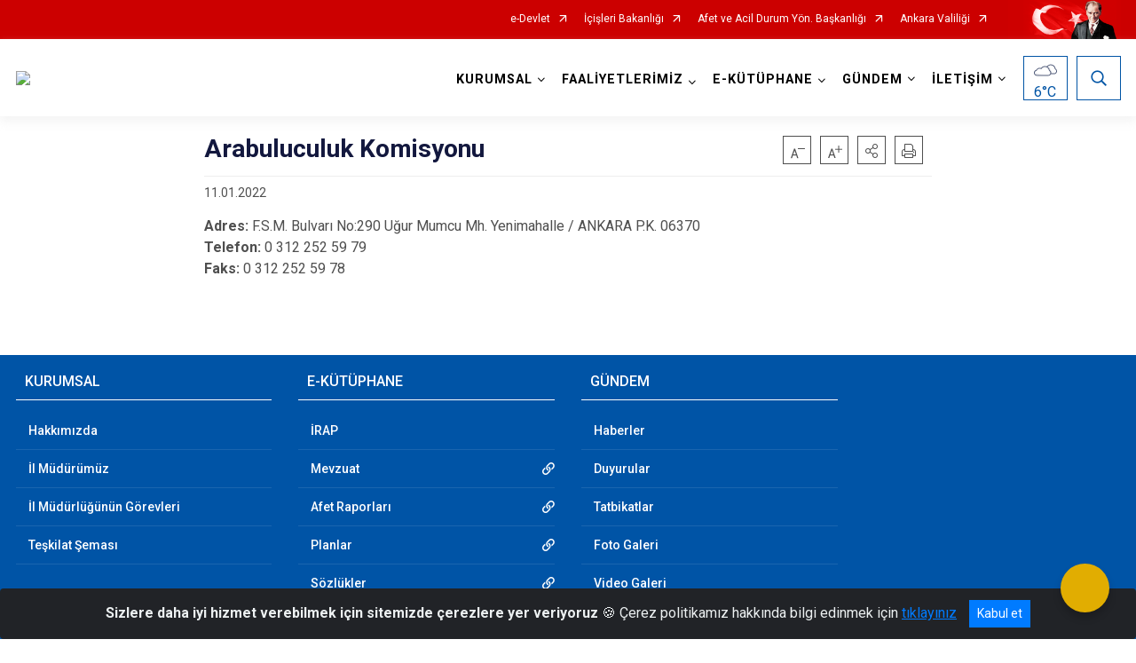

--- FILE ---
content_type: text/html; charset=utf-8
request_url: https://ankara.afad.gov.tr/arabuluculuk-komisyonu
body_size: 22869
content:





<!DOCTYPE html>

<html lang=&#39;tr&#39;>
<head>
    <meta name="viewport" content="width=device-width" />
    <meta http-equiv="X-UA-Compatible" content="IE=edge">
    <meta http-equiv="Content-Type" content="text/html; charset=utf-8">
    <title>Ankara İl Afet ve Acil Durum Müdürlüğü - Arabuluculuk Komisyonu</title>
    <meta name="title" content="Ankara İl Afet ve Acil Durum Müdürlüğü - Arabuluculuk Komisyonu">
    <meta name="description" content="Arabuluculuk Komisyonu">
    <meta name="keywords" content="Afad, deprem, sel, heyelan, KBRN, kimyasal, nükleer, radyoloji, biyolojik, seferberlik, tamp, aydes, temel afet bilinci, eğitim, arama kurtarma,  ankara afad, tatbikat, yardım">
    <meta name="google-site-verification" />
    <meta name="classification" content="Government">
    <meta name="author" content="T.C İçişleri Bakanlığı Afet ve Acil Durum Yönetimi Başkanlığı">
    <meta name="copyright" content="T.C İçişleri Bakanlığı Afet ve Acil Durum Yönetimi Başkanlığı">
    <meta name="revisit-after" content="7 days">
    <meta name="language" content="tr">
    <link rel="shortcut icon" href="/kurumlar/ankara.afad/Tasarim/afad_fav.png" type="image/x-icon">
    <link href="https://fonts.googleapis.com/css?family=Roboto&amp;subset=latin-ext" rel="preload" as="style" onload="this.onload=null;this.rel='stylesheet'">
    <link rel="preload" href="/Content/Site/fonts/icons.ttf" as="font" type="font/ttf" crossorigin>

    <!-- Structured Data Script  -->
    <script type="application/ld+json">
    {
        "@context": "https://schema.org",
        "@type": "GovernmentOrganization",
         "name": "Ankara İl Afet ve Acil Durum Müdürlüğü - Arabuluculuk Komisyonu"
    }
    </script>


    <style>

        /* The Modal (background) */
        .modal {
            display: none; /* Hidden by default */
            position: fixed; /* Stay in place */
            z-index: 1; /* Sit on top */
            left: 0;
            top: 0;
            width: 100%; /* Full width */
            height: 100%; /* Full height */
            overflow: auto !important; /* Enable scroll if needed */
            background-color: rgb(0,0,0); /* Fallback color */
            background-color: rgba(0,0,0,0.4); /* Black w/ opacity */
        }

        /* Modal Content/Box */
        .modal-content {
            background-color: #fefefe;
            margin: 5% auto; /* 15% from the top and centered */
            padding: 20px;
            border: 1px solid #888;
            border-radius: 20px !important;
            box-shadow: 10px 10px 5px #aaaaaa !important;
            width: 80%; /* Could be more or less, depending on screen size */
        }

        /* The Close Button */
        .close {
            color: #aaa;
            float: right;
            font-size: 28px;
            font-weight: bold;
        }

            .close:hover,
            .close:focus {
                color: black;
                text-decoration: none;
                cursor: pointer;
            }

            .close:hover,
            .close:focus {
                color: black;
                text-decoration: none;
                cursor: pointer;
            }



        .cookiealert {
            position: fixed;
            bottom: 0;
            left: 0;
            width: 100%;
            margin: 0 !important;
            z-index: 999;
            opacity: 0;
            visibility: hidden;
            border-radius: 0;
            transform: translateY(100%);
            transition: all 500ms ease-out;
            color: #ecf0f1;
            background: #212327;
        }

            .cookiealert.show {
                opacity: 1;
                visibility: visible;
                transform: translateY(0%);
                transition-delay: 1000ms;
            }

            .cookiealert a {
                text-decoration: underline
            }

            .cookiealert .acceptcookies {
                margin-left: 10px;
                vertical-align: baseline;
            }
    </style>

    <script src="/Icerik/js?v=kUfQR4eP2rHEbXnP8WNdPsPyxUQsqago--26Ux-XyzY1"></script>

    <link href="/Icerik/css?v=KVENz78dzrYM-R5NuMIp1Liy8ExNyOrCgaUs7GL6quM1" rel="stylesheet"/>



    <meta http-equiv="Content-Security-Policy" content="default-src *;
   img-src * 'self' data: https:; script-src 'self' 'unsafe-inline' 'unsafe-eval' *;
   style-src  'self' 'unsafe-inline' *">
    <script>
        ie = (function () {
            var undef,
                v = 3,
                div = document.createElement('div'),
                all = div.getElementsByTagName('i');
            while (
                div.innerHTML = '<!--[if gt IE ' + (++v) + ']><i></i><![endif]-->',
                all[0]
            );
            return v > 4 ? v : undef;
        }());

        if (ie < 9)
            document.body.innerHTML = '<div style="background:#EEE url(/Content/Common/min-ie9-img.png) center no-repeat; position:absolute; left:0; right:0; bottom:0; top:0; z-index:100000;"></div>';

        $(document).ready(function () {
            $('#DesignContainer').css({ "display": "block" });

            // Sayfadaki tüm <i class="icon-twitter"> etiketlerini seç
            const twitterIcons = document.querySelectorAll('i.icon-twitter');

            // Her bir <i> etiketini döngüye al
            twitterIcons.forEach(icon => {
                // Yeni SVG elementi oluştur
                const svgElement = document.createElement('div');
                svgElement.innerHTML = '<svg xmlns="http://www.w3.org/2000/svg" width="16" height="16" fill="currentColor" class="bi bi-twitter-x" viewBox="0 0 16 16"><path d="M12.6.75h2.454l-5.36 6.142L16 15.25h-4.937l-3.867-5.07-4.425 5.07H.316l5.733-6.57L0 .75h5.063l3.495 4.633L12.601.75Zm-.86 13.028h1.36L4.323 2.145H2.865z"/></svg>';

                // <i> etiketinin yerine SVG'yi ekle
                icon.parentNode.replaceChild(svgElement.firstChild, icon);
            });

        })
    </script>

<link href="/bundles/css/accessibility?v=Lu9-0Ax-l15c2Q9s_CLbJ46X65Kx2slscrL9PEdRYfc1" rel="stylesheet"/>
 <!-- CSS Bundle -->

</head>
<body>

    <div id="myModal" class="modal">

        Modal content
        <div class="modal-content">
            <span class="close">&times;</span>
            <p align="center" style="text-align:center"><span style="font-size:12pt"><span style="line-height:normal"><span style="tab-stops:14.2pt"><span style="font-family:Arial,sans-serif"><b><span lang="TR" style="font-family:&quot;Times New Roman&quot;,serif"><span style="color:#5b9bd5"><span style="letter-spacing:-.25pt">T.C. İÇİŞLERİ BAKANLIĞI</span></span></span></b></span></span></span></span></p>

            <p align="center" style="margin-bottom:16px; text-align:center"><span style="font-size:12pt"><span style="line-height:normal"><span style="tab-stops:14.2pt"><span style="font-family:Arial,sans-serif"><b><span lang="TR" style="font-family:&quot;Times New Roman&quot;,serif"><span style="color:#5b9bd5"><span style="letter-spacing:-.25pt">WEB SİTESİ GİZLİLİK VE ÇEREZ POLİTİKASI</span></span></span></b></span></span></span></span></p>


                <p style="margin-bottom:16px; text-align:justify"><span style="font-size:12px;"><span style="line-height:normal"><span style="font-family:Arial,sans-serif"><span lang="TR"><span style="font-family:&quot;Times New Roman&quot;,serif"> Web sitemizi ziyaret edenlerin kişisel verilerini 6698 sayılı Kişisel Verilerin Korunması Kanunu uyarınca işlemekte ve gizliliğini korumaktayız. Bu Web Sitesi Gizlilik ve Çerez Politikası ile ziyaretçilerin kişisel verilerinin işlenmesi, çerez politikası ve internet sitesi gizlilik ilkeleri belirlenmektedir.</span></span></span></span></span></p>


            <p style="margin-bottom:16px; text-align:justify"><span style="font-size:12px;"><span style="line-height:normal"><span style="font-family:Arial,sans-serif"><span lang="TR"><span style="font-family:&quot;Times New Roman&quot;,serif">Çerezler (cookies), küçük bilgileri saklayan küçük metin dosyalarıdır. Çerezler, ziyaret ettiğiniz internet siteleri tarafından, tarayıcılar aracılığıyla cihazınıza veya ağ sunucusuna depolanır. İnternet sitesi tarayıcınıza yüklendiğinde çerezler cihazınızda saklanır. Çerezler, internet sitesinin düzgün çalışmasını, daha güvenli hale getirilmesini, daha iyi kullanıcı deneyimi sunmasını sağlar. Oturum ve yerel depolama alanları da çerezlerle aynı amaç için kullanılır. İnternet sitemizde çerez bulunmamakta, oturum ve yerel depolama alanları çalışmaktadır.</span></span></span></span></span></p>

            <p style="margin-bottom:16px; text-align:justify"><span style="font-size:12px;"><span style="line-height:normal"><span style="font-family:Arial,sans-serif"><span lang="TR"><span style="font-family:&quot;Times New Roman&quot;,serif">Web sitemizin ziyaretçiler tarafından en verimli şekilde faydalanılması için çerezler kullanılmaktadır. Çerezler tercih edilmemesi halinde tarayıcı ayarlarından silinebilir ya da engellenebilir. Ancak bu web sitemizin performansını olumsuz etkileyebilir. Ziyaretçi tarayıcıdan çerez ayarlarını değiştirmediği sürece bu sitede çerez kullanımını kabul ettiği varsayılır.</span></span></span></span></span></p>

            <div style="text-align:justify"><span style="font-size:16px;"><strong><span style="font-family:&quot;Times New Roman&quot;,serif"><span style="color:black">1.Kişisel Verilerin İşlenme Amacı</span></span></strong></span></div>

            <p style="margin-bottom:16px; text-align:justify"><span style="font-size:12px;"><span style="line-height:normal"><span style="font-family:Arial,sans-serif"><span lang="TR"><span style="font-family:&quot;Times New Roman&quot;,serif">Web sitemizi ziyaret etmeniz dolayısıyla elde edilen kişisel verileriniz aşağıda sıralanan amaçlarla T.C. İçişleri Bakanlığı tarafından Kanun’un 5. ve 6. maddelerine uygun olarak işlenmektedir:</span></span></span></span></span></p>

            <ul>
                <li style="text-align:justify"><span style="font-size:12px;"><span style="line-height:normal"><span style="font-family:Arial,sans-serif"><span lang="TR"><span style="font-family:&quot;Times New Roman&quot;,serif">T.C. İçişleri Bakanlığı</span></span><span lang="TR"><span style="font-family:&quot;Times New Roman&quot;,serif"> tarafından yürütülen ticari faaliyetlerin yürütülmesi için gerekli çalışmaların yapılması ve buna bağlı iş süreçlerinin gerçekleştirilmesi,</span></span></span></span></span></li>
                <li style="text-align:justify"><span style="font-size:12px;"><span style="line-height:normal"><span style="font-family:Arial,sans-serif"><span lang="TR"><span style="font-family:&quot;Times New Roman&quot;,serif">T.C. İçişleri Bakanlığı</span></span><span lang="TR"><span style="font-family:&quot;Times New Roman&quot;,serif"> tarafından sunulan ürün ve hizmetlerden ilgili kişileri faydalandırmak için gerekli çalışmaların yapılması ve ilgili iş süreçlerinin gerçekleştirilmesi,</span></span></span></span></span></li>
                <li style="margin-bottom:16px; text-align:justify"><span style="font-size:12px;"><span style="line-height:normal"><span style="font-family:Arial,sans-serif"><span lang="TR"><span style="font-family:&quot;Times New Roman&quot;,serif">T.C. İçişleri Bakanlığı</span></span><span lang="TR"><span style="font-family:&quot;Times New Roman&quot;,serif"> tarafından sunulan ürün ve hizmetlerin ilgili kişilerin beğeni, kullanım alışkanlıkları ve ihtiyaçlarına göre özelleştirilerek ilgili kişilere önerilmesi ve tanıtılması.</span></span></span></span></span></li>
            </ul>

            <div style="text-align:justify">&nbsp;</div>

            <div style="text-align:justify"><span style="font-size:16px;"><strong><span style="font-family:&quot;Times New Roman&quot;,serif"><span style="color:black">2.Kişisel Verilerin Aktarıldığı Taraflar ve Aktarım Amacı</span></span></strong></span></div>

            <p style="margin-bottom:16px; text-align:justify"><span style="font-size:12px;"><span style="line-height:normal"><span style="font-family:Arial,sans-serif"><span lang="TR"><span style="font-family:&quot;Times New Roman&quot;,serif">Web sitemizi ziyaret etmeniz dolayısıyla elde edilen kişisel verileriniz, kişisel verilerinizin işlenme amaçları doğrultusunda, iş ortaklarımıza, tedarikçilerimize kanunen yetkili kamu kurumlarına ve özel kişilere Kanun’un 8. ve 9. maddelerinde belirtilen kişisel veri işleme şartları ve amaçları kapsamında aktarılabilmektedir.</span></span></span></span></span></p>

            <div style="text-align:justify"><strong><span style="font-size:16px;"><span style="font-family:&quot;Times New Roman&quot;,serif"><span style="color:black">3.Kişisel Verilerin Toplanma Yöntemi</span></span></span></strong></div>

            <p style="margin-bottom:16px; text-align:justify"><span style="font-size:12px;"><span style="line-height:normal"><span style="font-family:Arial,sans-serif"><span lang="TR"><span style="font-family:&quot;Times New Roman&quot;,serif">Çerezler, ziyaret edilen internet siteleri tarafından tarayıcılar aracılığıyla cihaza veya ağ sunucusuna depolanan küçük metin dosyalarıdır. Web sitemiz ziyaret edildiğinde, kişisel verilerin saklanması için herhangi bir çerez kullanılmamaktadır.</span></span></span></span></span></p>

            <div style="text-align:justify"><strong><span style="font-size:16px;"><span style="font-family:&quot;Times New Roman&quot;,serif"><span style="color:black">4.Çerezleri Kullanım Amacı</span></span></span></strong></div>

            <p style="margin-bottom:16px; text-align:justify"><span style="font-size:12px;"><span style="line-height:normal"><span style="font-family:Arial,sans-serif"><span lang="TR"><span style="font-family:&quot;Times New Roman&quot;,serif">Web sitemiz birinci ve üçüncü taraf çerezleri kullanır. Birinci taraf çerezleri çoğunlukla web sitesinin doğru şekilde çalışması için gereklidir, kişisel verilerinizi tutmazlar. Üçüncü taraf çerezleri, web sitemizin performansını, etkileşimini, güvenliğini, reklamları ve sonucunda daha iyi bir hizmet sunmak için kullanılır. Kullanıcı deneyimi ve web sitemizle gelecekteki etkileşimleri hızlandırmaya yardımcı olur. Bu kapsamda çerezler;</span></span></span></span></span></p>

            <p style="margin-bottom:16px; text-align:justify"><span style="font-size:14px;"><span style="line-height:normal"><span style="font-family:Arial,sans-serif"><b><span lang="TR"><span style="font-family:&quot;Times New Roman&quot;,serif">İşlevsel:</span></span></b><span lang="TR"><span style="font-family:&quot;Times New Roman&quot;,serif"> </span></span></span></span></span><span style="font-size:12px;"><span style="line-height:normal"><span style="font-family:Arial,sans-serif"><span lang="TR"><span style="font-family:&quot;Times New Roman&quot;,serif">Bunlar, web sitemizdeki bazı önemli olmayan işlevlere yardımcı olan çerezlerdir. Bu işlevler arasında videolar gibi içerik yerleştirme veya web sitesindeki içerikleri sosyal medya platformlarında paylaşma yer alır.</span></span></span></span></span></p>

            <h2 style="text-indent:0in; text-align:justify"><span style="font-size:14px;"><span style="font-family:&quot;Times New Roman&quot;,serif"><span style="color:black">Teknik olarak web sitemizde kullanılan çerez türleri aşağıdaki tabloda gösterilmektedir.</span></span></span></h2>

            <table class="Table" style="border:solid windowtext 1.0pt">
                <tbody>
                    <tr>
                        <td style="border:solid windowtext 1.0pt; width:137.3pt; padding:.75pt .75pt .75pt .75pt" width="186">
                            <p style="text-align:justify"><span style="font-size:14px;"><span style="line-height:normal"><span style="font-family:Arial,sans-serif"><span lang="TR"><span style="font-family:&quot;Times New Roman&quot;,serif">Oturum Çerezleri</span></span></span></span></span></p>

                            <p style="text-align:justify"><span style="font-size:14px;"><span style="line-height:normal"><span style="font-family:Arial,sans-serif"><i><span lang="TR"><span style="font-family:&quot;Times New Roman&quot;,serif">(Session Cookies)</span></span></i></span></span></span></p>
                        </td>
                        <td style="border:solid windowtext 1.0pt; width:344.7pt; padding:.75pt .75pt .75pt .75pt" width="463">
                            <p style="margin-right:7px; text-align:justify"><span style="font-size:14px;"><span style="line-height:normal"><span style="font-family:Arial,sans-serif"><span lang="TR"><span style="font-family:&quot;Times New Roman&quot;,serif">Oturum çerezleri ziyaretçilerimizin web sitemizi ziyaretleri süresince kullanılan, tarayıcı kapatıldıktan sonra silinen geçici çerezlerdir. Amacı ziyaretiniz süresince İnternet Sitesinin düzgün bir biçimde çalışmasının teminini sağlamaktır.</span></span></span></span></span></p>
                        </td>
                    </tr>
                </tbody>
            </table>

            <h2 style="text-indent:0in; text-align:justify">&nbsp;</h2>

            <p style="margin-bottom:16px; text-align:justify"><span style="font-size:12pt"><span style="line-height:normal"><span style="tab-stops:14.2pt"><span style="font-family:Arial,sans-serif"><b><span lang="TR" style="font-size:10.0pt"><span style="font-family:&quot;Times New Roman&quot;,serif">Web sitemizde çerez kullanılmasının başlıca amaçları aşağıda sıralanmaktadır:</span></span></b></span></span></span></span></p>

            <ul>
                <li style="margin-bottom:16px; text-align:justify"><span style="font-size:12px;"><span style="line-height:normal"><span style="font-family:Arial,sans-serif"><span lang="TR"><span style="font-family:&quot;Times New Roman&quot;,serif">•	İnternet sitesinin işlevselliğini ve performansını arttırmak yoluyla sizlere sunulan hizmetleri geliştirmek,</span></span></span></span></span></li>
            </ul>

            <div style="margin-bottom:16px; text-align:justify"><strong><span style="font-size:16px;"><span style="font-family:&quot;Times New Roman&quot;,serif"><span style="color:black">5.Çerez Tercihlerini Kontrol Etme</span></span></span></strong></div>

            <p style="margin-bottom:16px; text-align:justify"><span style="font-size:12px;"><span style="line-height:normal"><span style="font-family:Arial,sans-serif"><span lang="TR"><span style="font-family:&quot;Times New Roman&quot;,serif">Farklı tarayıcılar web siteleri tarafından kullanılan çerezleri engellemek ve silmek için farklı yöntemler sunar. Çerezleri engellemek / silmek için tarayıcı ayarları değiştirilmelidir. Tanımlama bilgilerinin nasıl yönetileceği ve silineceği hakkında daha fazla bilgi edinmek için </span></span><a href="http://www.allaboutcookies.org" style="color:blue; text-decoration:underline"><span style="font-family:&quot;Times New Roman&quot;,serif">www.allaboutcookies.org</span></a><span lang="TR"><span style="font-family:&quot;Times New Roman&quot;,serif"> adresi ziyaret edilebilir. Ziyaretçi, tarayıcı ayarlarını değiştirerek çerezlere ilişkin tercihlerini kişiselleştirme imkânına sahiptir. &nbsp;</span></span></span></span></span></p>

            <div style="text-align:justify"><strong><span style="font-size:16px;"><span style="font-family:&quot;Times New Roman&quot;,serif"><span style="color:black">6.Veri Sahiplerinin Hakları</span></span></span></strong></div>

            <p style="margin-bottom:16px; text-align:justify"><span style="font-size:12px;"><span style="line-height:normal"><span style="font-family:Arial,sans-serif"><span lang="TR"><span style="font-family:&quot;Times New Roman&quot;,serif">Kanunun ilgili kişinin haklarını düzenleyen 11 inci maddesi kapsamındaki talepleri, Politika’da düzenlendiği şekilde, ayrıntısını Bakanlığımıza ileterek yapabilir. Talebin niteliğine göre en kısa sürede ve en geç otuz gün içinde başvuruları ücretsiz olarak sonuçlandırılır; ancak işlemin ayrıca bir maliyet gerektirmesi halinde Kişisel Verileri Koruma Kurulu tarafından belirlenecek tarifeye göre ücret talep edilebilir.</span></span></span></span></span></p>

            <h2 style="text-indent:0in; text-align:justify">&nbsp;</h2>

        </div>

    </div>

    <div id="DesignContainer" class="myContainer"
         style="display:none; max-width: ;width:100%; margin-left: 0%; margin-right: 0%;margin: 0 auto;">
        
        <div class=""><div class=" afadHeader"><div>



    <script src="/Areas/WebPart/Contents/ValilikHeader/js/v1header.js"></script>
<link href="/Areas/WebPart/Contents/ValilikHeader/css/v1header.css" rel="stylesheet" />



<div id="hw3ba2d93564e64cfe875696a13f06ee83"  >
    <div class="top-container">
        <div class="topbar d-none d-md-block">
            <div class="container">
                <div class="row no-gutters">
                    <div class="col">
                        <ul class="nav justify-content-end">
                                    <li class="nav-item"><a class="nav-link ext-link" href="https://www.turkiye.gov.tr/" target="_blank" rel="noopener noreferrer">e-Devlet</a></li>
                                    <li class="nav-item"><a class="nav-link ext-link" href="https://www.icisleri.gov.tr/" target="_blank" rel="noopener noreferrer">İçişleri Bakanlığı</a></li>
                                    <li class="nav-item"><a class="nav-link ext-link" href="https://www.afad.gov.tr/" target="_blank" rel="noopener noreferrer">Afet ve Acil Durum Yön. Başkanlığı</a></li>
                                    <li class="nav-item"><a class="nav-link ext-link" href="http://www.ankara.gov.tr/" target="_blank" rel="noopener noreferrer">Ankara Valiliği</a></li>
                                                                                </ul>
                    </div>
                    <div class="col-auto">
                        <div class="topbar-img"><img class="img-fluid" src="/Areas/WebPart/Contents/FHeader/img/ataturk.svg"></div>
                    </div>
                </div>
            </div>
        </div>
        <!-- Türkiye Haritası topbar alanının dışına eklendi.-->
        <div class="topbar-turkeymap-container">
            <div class="topbar-turkeymap">
                    <h3>AFAD İl Müdürlükleri</h3>
                            </div>
        </div>
        <div class="header">
            <div class="container">
                <nav class="d-md-none navbar navbar-expand-md navbar-dark" id="MobileMenu">
                    <a class="navbar-brand float-left"
                       href="https://ankara.afad.gov.tr">
                        <div class="logo-img"><img src="/kurumlar/ankara.afad/ankara.png"></div>
                        <div class="logo-text">Ankara İl Afet ve Acil Durum Müdürlüğü</div>
                    </a><span class="navbar-toggler mh-btns-right">
                        <a class="navbar-toggler-icon" href="#MobileSlideMenu"><i class="icon-bars"></i></a>
                    </span>
                    <div class="collapse navbar-collapse" id="headerMobileNavbar">
                        <div class="navbar-header">Ankara İl Afet ve Acil Durum Müdürlüğü<i class="icon-close" data-toggle="offcanvas"></i></div>
                    </div>
                </nav>
                <nav class="d-none d-md-flex navbar navbar-expand-md" id="DesktopMenu">
                    <a class="navbar-brand"
                       href="https://ankara.afad.gov.tr">
                        <div class="logo-img"><img class="img-fluid" src="/kurumlar/ankara.afad/ankara.png"></div>
                        <div class="logo-text">Ankara İl Afet ve Acil Durum Müdürlüğü</div>
                    </a>
                    <div class="collapse navbar-collapse" id="headerNavbar">
                            <ul class="navbar-nav ml-auto">
                <li class="nav-item dropdown">
                    <a class="nav-link dropdown-toggle droplist" id="menu_241190" href="#" role="button" data-toggle="dropdown" aria-haspopup="true" aria-expanded="false">KURUMSAL</a>
                    <div class="dropdown-menu navbarDropdown" aria-labelledby="menu_241190">
                                <a class="dropdown-item" href="//ankara.afad.gov.tr/misyon-ve-vizyon14">Hakkımızda</a>
                                <a class="dropdown-item" href="//ankara.afad.gov.tr/il-muduru">İl Müdürümüz</a>
                                <a class="dropdown-item" href="//ankara.afad.gov.tr/il-mudurlugu-gorevleri">İl Müdürlüğünün Görevleri</a>
                                <a class="dropdown-item" href="//ankara.afad.gov.tr/teskilat-semasi">Teşkilat Şeması</a>
                    </div>
                </li>
                <li class="nav-item dropdown">
                    <a class="nav-link dropdown-toggle droplist" id="menu_241197" href="#" role="button" data-toggle="dropdown" aria-haspopup="true" aria-expanded="false">FAALİYETLERİMİZ</a>
                    <div class="dropdown-menu navbarDropdown" aria-labelledby="menu_241197">
                                <a class="dropdown-item" href="https://www.afad.gov.tr/projelerimiz" target="_blank" rel="noopener noreferrer">Projelerimiz</a>
                                <a class="dropdown-item" href="//ankara.afad.gov.tr/egitimlerimiz">Eğitimlerimiz</a>
                    </div>
                </li>
                <li class="nav-item dropdown">
                    <a class="nav-link dropdown-toggle droplist" id="menu_241201" href="#" role="button" data-toggle="dropdown" aria-haspopup="true" aria-expanded="false">E-KÜTÜPHANE</a>
                    <div class="dropdown-menu navbarDropdown" aria-labelledby="menu_241201">
                                <a class="dropdown-item" href="//ankara.afad.gov.tr/il-planlari">İRAP</a>
                                <a class="dropdown-item" href="https://www.afad.gov.tr/mevzuat" target="_blank" rel="noopener noreferrer">Mevzuat</a>
                                <a class="dropdown-item" href="https://www.afad.gov.tr/afet-raporlari" target="_blank" rel="noopener noreferrer">Afet Raporları</a>
                                <a class="dropdown-item" href="https://www.afad.gov.tr/planlar" target="_blank" rel="noopener noreferrer">Planlar</a>
                                <a class="dropdown-item" href="https://www.afad.gov.tr/sozlukler" target="_blank" rel="noopener noreferrer">Sözlükler</a>
                                <a class="dropdown-item" href="https://www.afad.gov.tr/kbrn" target="_blank" rel="noopener noreferrer">KBRN</a>
                                <a class="dropdown-item" href="https://www.afad.gov.tr/sivil-savunma" target="_blank" rel="noopener noreferrer">Sivil Savunma</a>
                                <a class="dropdown-item" href="https://www.afad.gov.tr/afete-hazir-turkiye" target="_blank" rel="noopener noreferrer">Afete Hazır Türkiye</a>
                                <a class="dropdown-item" href="https://www.afad.gov.tr/afisler---brosurler" target="_blank" rel="noopener noreferrer">Afişler ve Broşürler</a>
                                <a class="dropdown-item" href="https://www.afad.gov.tr/afet-haritalari" target="_blank" rel="noopener noreferrer">Afet Haritaları</a>
                                <a class="dropdown-item" href="https://www.afad.gov.tr/tabb-turkiye-afet-bilgi-bankasi" target="_blank" rel="noopener noreferrer">Tabb (Türkiye Afet Bilgi Bankası)</a>
                                <a class="dropdown-item" href="https://deprem.afad.gov.tr/sondepremler" target="_blank" rel="noopener noreferrer">Son Depremler</a>
                    </div>
                </li>
                <li class="nav-item dropdown">
                    <a class="nav-link dropdown-toggle droplist" id="menu_241213" href="#" role="button" data-toggle="dropdown" aria-haspopup="true" aria-expanded="false">GÜNDEM</a>
                    <div class="dropdown-menu navbarDropdown" aria-labelledby="menu_241213">
                                <a class="dropdown-item" href="//ankara.afad.gov.tr/haberler">Haberler</a>
                                <a class="dropdown-item" href="//ankara.afad.gov.tr/duyurular">Duyurular</a>
                                <a class="dropdown-item" href="//ankara.afad.gov.tr/tatbikatlar">Tatbikatlar</a>
                                <a class="dropdown-item" href="//ankara.afad.gov.tr/foto-galeri">Foto Galeri</a>
                                <a class="dropdown-item" href="//ankara.afad.gov.tr/video-galeri">Video Galeri</a>
                    </div>
                </li>
                <li class="nav-item dropdown">
                    <a class="nav-link dropdown-toggle droplist" id="menu_241219" href="#" role="button" data-toggle="dropdown" aria-haspopup="true" aria-expanded="false">İLETİŞİM</a>
                    <div class="dropdown-menu navbarDropdown" aria-labelledby="menu_241219">
                                <a class="dropdown-item" href="//ankara.afad.gov.tr/iletisim">İl Müdürlüğü İletişim</a>
                                <a class="dropdown-item" href="https://www.cimer.gov.tr/?bim=CfDJ8CLd_u-3vtlEmchj_bWBwBewMygHxQyHE8oxQiFTaXGcDJk7hxEkS_-c6yo02ZMiQfBPcQt1bxmHZCNnMP35937wjizZvrLEarMTMPLk3L5QymK5Nb60dReU2BZnsGjfU1Wk6Ryixc4B28M7fq5ZEll7NDAV7VgEqY5Dhh_w-aKlkKgB1naVZxVm_VbHxMVIHQ" target="_blank" rel="noopener noreferrer">Bilgi Edinme</a>
                                <a class="dropdown-item" href="//ankara.afad.gov.tr/arabuluculuk-komisyonu">Arabuluculuk Komisyonu</a>
                    </div>
                </li>
    </ul>

                        <div class="header-button-container">
                            <div class="dropdown">
                                <a class="header-btn dropdown-toggle" id="headerButtonDropdown1"
                                   href="javascript:void(0);" data-toggle="dropdown" aria-haspopup="true" aria-expanded="false">
                                    <div id="wpUstHavaResimGoster"><img src="" /></div>
                                    <div class="ie-derece"><span class="havaDurumu"></span><span class="derece">&deg;C</span></div>
                                </a>
                                <div class="dropdown-menu" aria-labelledby="headerButtonDropdown1">
                                    <div class="container">
                                        <div class="row">
                                            <div class="col">
                                                <div class="header-weather-container">
                                                    <div class="header-date">
                                                        <div class="header-day">28</div>
                                                        <div class="header-monthyear"><span id="ay">Ocak</span><span id="yil">2026</span></div>
                                                    </div>
                                                    <div class="header-weather">
                                                        <div class="text" style="color:#F59300">Parçalı Bulutlu</div>
                                                        
                                                        <div id="wpAltHavaResimGoster"><img src=" " style="max-width:150px; max-height:150px; width:200px;height:200px" /></div>
                                                        <div class="heat">23</div> <div><span style="color:#F59300;font-size: 2em">&deg;C</span></div>
                                                    </div>

                                                    
                                                    <div class="header-weather-5days">
                                                            <a class="ext-link" href="https://www.mgm.gov.tr/tahmin/il-ve-ilceler.aspx?il=Ankara" target="_blank" rel="noopener noreferrer">
                                                                5 Günlük Hava Tahmini
                                                            </a>
                                                    </div>
                                                </div>
                                            </div>
                                        </div>
                                    </div>
                                </div>
                            </div>
                            <div class="dropdown ie-search-box">
                                <a class="header-btn dropdown-toggle" id="headerButtonDropdown3"
                                   href="javascript:void(0);" data-toggle="dropdown" aria-haspopup="true" aria-expanded="false">
                                    <i class="icon-search"></i>
                                </a>
                                <div class="dropdown-menu" aria-labelledby="headerButtonDropdown3">
                                    <div class="container">
                                        <div class="row">
                                            <div class="col-md-8 col-lg-6 mx-auto">
                                                <div class="input-group form-search">
                                                    <input id="hw3ba2d93564e64cfe875696a13f06ee831" class="form-control" type="text"
                                                           placeholder="Lütfen aramak istediğiniz kelimeyi yazınız."
                                                           aria-label="Lütfen aramak istediğiniz kelimeyi yazınız." aria-describedby="search-input">
                                                    <div class="input-group-append">
                                                        <button class="btn px-5" id="hw3ba2d93564e64cfe875696a13f06ee832" type="button">Ara</button>
                                                    </div>
                                                </div>
                                            </div>
                                        </div>
                                    </div>
                                </div>
                            </div>
                        </div>
                    </div>
                </nav>
            </div>
        </div>
        <div class="progress-container">
            <div class="progress-bar" id="scrollindicator"></div>
        </div>
    </div>
    <div class="page_wrapper"></div>
    <div class="d-none">
        <div class="navbar-search" style="position: relative !important;">
            <div class="input-group">
                <div class="input-group-prepend"><span class="input-group-text"><i class="icon-search"></i></span></div>
                <input id="hw3ba2d93564e64cfe875696a13f06ee833" class="form-control" type="text" placeholder="Lütfen aramak istediğiniz kelimeyi yazınız...">
                <div class="input-group-append"><span class="input-group-text">temizle</span></div>
            </div>
        </div>
        <div class="navbar-search" style="position: relative !important;padding-bottom: 100%;">
            <button class="btn btn-navy px-5" id="hw3ba2d93564e64cfe875696a13f06ee834" onclick="mobilArama()">Ara</button>
        </div>
        <!-- Mobil menü içeriği valilikler için güncellendi-->
        <nav id="MobileSlideMenu" aria-hidden="true"  >
                <ul>
                <li>
                    <span>KURUMSAL</span>
                        <ul>
                <li>
                        <a href="//ankara.afad.gov.tr/misyon-ve-vizyon14">Hakkımızda</a>
                </li>
                <li>
                        <a href="//ankara.afad.gov.tr/il-muduru">İl Müdürümüz</a>
                </li>
                <li>
                        <a href="//ankara.afad.gov.tr/il-mudurlugu-gorevleri">İl Müdürlüğünün Görevleri</a>
                </li>
                <li>
                        <a href="//ankara.afad.gov.tr/teskilat-semasi">Teşkilat Şeması</a>
                </li>
    </ul>

                </li>
                <li>
                    <span>FAALİYETLERİMİZ</span>
                        <ul>
                <li>
                        <a class="ext-link" href="https://www.afad.gov.tr/projelerimiz" target="_blank" rel="noopener noreferrer">Projelerimiz</a>
                </li>
                <li>
                        <a href="//ankara.afad.gov.tr/egitimlerimiz">Eğitimlerimiz</a>
                </li>
    </ul>

                </li>
                <li>
                    <span>E-KÜTÜPHANE</span>
                        <ul>
                <li>
                        <a href="//ankara.afad.gov.tr/il-planlari">İRAP</a>
                </li>
                <li>
                        <a class="ext-link" href="https://www.afad.gov.tr/mevzuat" target="_blank" rel="noopener noreferrer">Mevzuat</a>
                </li>
                <li>
                        <a class="ext-link" href="https://www.afad.gov.tr/afet-raporlari" target="_blank" rel="noopener noreferrer">Afet Raporları</a>
                </li>
                <li>
                        <a class="ext-link" href="https://www.afad.gov.tr/planlar" target="_blank" rel="noopener noreferrer">Planlar</a>
                </li>
                <li>
                        <a class="ext-link" href="https://www.afad.gov.tr/sozlukler" target="_blank" rel="noopener noreferrer">Sözlükler</a>
                </li>
                <li>
                        <a class="ext-link" href="https://www.afad.gov.tr/kbrn" target="_blank" rel="noopener noreferrer">KBRN</a>
                </li>
                <li>
                        <a class="ext-link" href="https://www.afad.gov.tr/sivil-savunma" target="_blank" rel="noopener noreferrer">Sivil Savunma</a>
                </li>
                <li>
                        <a class="ext-link" href="https://www.afad.gov.tr/afete-hazir-turkiye" target="_blank" rel="noopener noreferrer">Afete Hazır Türkiye</a>
                </li>
                <li>
                        <a class="ext-link" href="https://www.afad.gov.tr/afisler---brosurler" target="_blank" rel="noopener noreferrer">Afişler ve Broşürler</a>
                </li>
                <li>
                        <a class="ext-link" href="https://www.afad.gov.tr/afet-haritalari" target="_blank" rel="noopener noreferrer">Afet Haritaları</a>
                </li>
                <li>
                        <a class="ext-link" href="https://www.afad.gov.tr/tabb-turkiye-afet-bilgi-bankasi" target="_blank" rel="noopener noreferrer">Tabb (Türkiye Afet Bilgi Bankası)</a>
                </li>
                <li>
                        <a class="ext-link" href="https://deprem.afad.gov.tr/sondepremler" target="_blank" rel="noopener noreferrer">Son Depremler</a>
                </li>
    </ul>

                </li>
                <li>
                    <span>GÜNDEM</span>
                        <ul>
                <li>
                        <a href="//ankara.afad.gov.tr/haberler">Haberler</a>
                </li>
                <li>
                        <a href="//ankara.afad.gov.tr/duyurular">Duyurular</a>
                </li>
                <li>
                        <a href="//ankara.afad.gov.tr/tatbikatlar">Tatbikatlar</a>
                </li>
                <li>
                        <a href="//ankara.afad.gov.tr/foto-galeri">Foto Galeri</a>
                </li>
                <li>
                        <a href="//ankara.afad.gov.tr/video-galeri">Video Galeri</a>
                </li>
    </ul>

                </li>
                <li>
                    <span>İLETİŞİM</span>
                        <ul>
                <li>
                        <a href="//ankara.afad.gov.tr/iletisim">İl Müdürlüğü İletişim</a>
                </li>
                <li>
                        <a class="ext-link" href="https://www.cimer.gov.tr/?bim=CfDJ8CLd_u-3vtlEmchj_bWBwBewMygHxQyHE8oxQiFTaXGcDJk7hxEkS_-c6yo02ZMiQfBPcQt1bxmHZCNnMP35937wjizZvrLEarMTMPLk3L5QymK5Nb60dReU2BZnsGjfU1Wk6Ryixc4B28M7fq5ZEll7NDAV7VgEqY5Dhh_w-aKlkKgB1naVZxVm_VbHxMVIHQ" target="_blank" rel="noopener noreferrer">Bilgi Edinme</a>
                </li>
                <li>
                        <a href="//ankara.afad.gov.tr/arabuluculuk-komisyonu">Arabuluculuk Komisyonu</a>
                </li>
    </ul>

                </li>
    </ul>

        </nav>
    </div>

</div>
<style>
    .btn-navy {
        color: #FFFFFF !important;
        background-color: #13183E !important;
        border: 0;
        border-radius: 0;
        width: 80%;
        line-height: 2.8125rem;
        margin: auto auto 5px auto;
        padding: 0;
    }
</style>
<script>
    var mobildilmenu = "";


    function convertHadise(hadiseKodu) {
        var dosyaYolu = "/Areas/WebPart/Contents/ValilikHeader/svg/";
        $('#wpUstHavaResimGoster').css({ 'display': 'block' });
        $('#wpAltHavaResimGoster').css({ 'display': 'block' });

        if (hadiseKodu == -9999) {
            $('#wpUstHavaResimGoster img').hide();
            $('#wpAltHavaResimGoster img').hide();
        }
        else {
            $('#wpUstHavaResimGoster img').attr('src', dosyaYolu + hadiseKodu.toLowerCase() + ".svg");
            $('#wpAltHavaResimGoster img').attr('src', dosyaYolu + hadiseKodu.toLowerCase() + ".svg");
        }


        switch (hadiseKodu) {
            //eksik gelen bütün hadise kodları buradan eklenecek
            case "A": return "Açık";
            case "AB": return "Az Bulutlu";
            case "AB-GECE": return "Az Bulutlu Gece";
            case "A-GECE": return "Açık Gece";
            case "ASGK": return "-";
            case "KR": return "-";
            case "KS": return "Kuvvetli Sağanak";
            case "KVF": return "Kuvvetli Fırtına";
            case "F": return "Fırtına";
            case "HSY": return "Hafif Sağanak Yağışlı";
            case "KF": return "Kar Fırtınalı";
            case "KKY": return "Karla Karışık Yağmurlu";
            case "PB": return "Parçalı Bulutlu";
            case "PB-": return "Parçalı Bulutlu -";
            case "PB-GECE": return "Parçalı Bulutlu Gece";
            case "RYON-GRI": return "-";
            case "TF": return "Fırtına";
            case "TSCK": return "-";
            case "TSGK": return "-";
            case "CB": return "Çok Bulutlu";
            case "HY": return "Hafif Yağmurlu";
            case "Y": return "Yağmurlu";
            case "KY": return "Kuvvetli Yağmurlu";
            case "KKY": return "Karla Karışık Yağmurlu";
            case "HKY": return "Hafif Kar Yağışlı";
            case "K": return "Kar Yağışlı";
            case "YKY": return "Yoğun Kar Yağışlı";
            case "HSY": return "Hafif Sağanak Yağışlı";
            case "SY": return "Sağanak Yağışlı";
            case "KSY": return "Kuvvetli Sağanak Yağışlı";
            case "MSY": return "Mevzi Sağanak Yağışlı";
            case "DY": return "Dolu";
            case "GSY": return "Gökgürültülü Sağanak Yağışlı";
            case "KGY": return "Gökgürültülü Sağanak Yağışlı";
            case "SIS": return "Sisli";
            case "PUS": return "Puslu";
            case "DMN": return "Dumanlı";
            case "KF": return "Kum veya Toz";
            case "R": return "Rüzgarlı";
            case "GKR": return "Güneyli Kuvvetli Rüzgar";
            case "KKR": return "Kuzeyli Kuvvetli Rüzgar";
            case "SCK": return "Sıcak";
            case "SGK": return "Soğuk";
            case "HHY": return "Yağışlı";
            default: return "";

        }
    }
    var ilid = '6';
    var ilceid = '0';
    var city = '';
    var siteturu = '6';
    $(document).ready(function () {
        if (siteturu != "2") {

            $('.nav-turkeymap').click(function () {
                $('.topbar-turkeymap').toggleClass('show');
            });

            if (siteturu == 1) {
                if (ilceid == "0") {
                    city = 'Ankara';
                    svgturkiyeharitasi();
                    $('.topbar-turkeymap svg g g').click(function () {
                        window.open('http://www.' + $(this).attr('id') + '.gov.tr');
                    });
                }
                else {
                    city = '';
                    $.ajax({
                        type: "POST",
                        url: "/ISAYWebPart/ValilikHeader/IlHaritaGetir",
                        data: { "ilid": ilid },
                        async: false,
                        success: function (result) {
                            $('.topbar-turkeymap').html(result);
                        },
                        error: function (err, result) { new PNotify({ text: 'Hata Oluştu', type: 'error' }); }
                    });
                }
            }
            else if (siteturu == 3) {
                city = 'Ankara';
                
            }
            else if (siteturu == 4) {
                city = 'Ankara';
                
            }
            else if (siteturu == 5) {
                city = 'Ankara';
                
            }
            else if (siteturu == 6) {
                city = 'Ankara';
                
            }

        }
        else {
            city = 'Ankara';

        }

        $('#hw3ba2d93564e64cfe875696a13f06ee83').css({ "display": "block" });
        $("#hw3ba2d93564e64cfe875696a13f06ee83").v1header({
            textColorFirst: '#fff', //en üstteki menu text renk
            textColorSecond: '#000', //altındakinin menu text renk -- valilik -- antalya -- ilçelerimiz -- kısmı
            kutuRenk: '#0054a5', //kava durumu, arama.. yerleri için, proress barı da etkiler
            textColorDropDown: '#cc0000', //1.nin dropdown color
            firstBgColor: '#cc0000', //kırmızı
            secondBgColor: '#fff', //beyaz
            city: city,
            ilid: '6'

        });

        $('#MobileSlideMenu>ul').append(mobildilmenu);

        $('#hw3ba2d93564e64cfe875696a13f06ee83 #MobileSlideMenu').mmenu({
            hooks: {
                "openPanel:start": function ($panel) {
                    if ($('.mm-panel_opened .governorate-list').length > 0) {
                        $('.navbar-city-search').addClass('show');
                    } else {
                        $('.navbar-city-search').removeClass('show');
                    }
                },
                "openPanel:finish": function ($panel) {
                    $('.navbar-header .icon-close').click(function () {
                        $('.mm-wrapper__blocker a').click();
                        $('#MobileSlideMenu .navbar-search').removeClass('show');
                        $('#MobileSlideMenu .mm-navbars_top .btn-navbar-search').removeClass('active');
                        $('#MobileSlideMenu .header-weather-container').removeClass('show');
                        $('#MobileSlideMenu .mm-navbars_top .btn-weather').removeClass('active');
                    });
                }
            },
            "navbar": {
                title: '',
            },
            "navbars": [
                {
                    "position": "top",
                    "height": 2,
                    "content": [
                        "<div class='navbar-header'>Ankara İl Afet ve Acil Durum Müdürlüğü<i class='icon-close'></i></div>",
                        "<div class='navbar-city-search'><div class='input-group'><input class='form-control city-filter' type='text' placeholder='Lütfen aramak istediğiniz kelimeyi yazınız.'/><div class='input-group-prepend'><span class='input-group-text'>Ara</span></div></div></div><div class='navbar-buttons'><a href='javascript:void(0);' class='btn btn-link btn-weather'><span id='wpUstHavaResimGoster' style='position: inherit !important;'><img src='' /><span id='mobilederece'></span> &deg;C</span></a> <a href='javascript:void(0);' class='btn btn-link btn-navbar-search'><i class='icon-search'></i></a></div>"
                    ]
                }
            ],
            "extensions": [
                "pagedim-black",
                "position-front",
                "position-right",
                "border-full"
            ]
        });


         $.ajax({
            type: "GET",
            url: "/ISAYWebPart/ValilikHeader/GetHavaDurumu",
            data: {"cKey": '6'},
            success: function (data) {
                if (data != null) {
                    if (data.status) {
                        var result = data.resultingObject;
                        var derece = result["sicaklik"] != null && result["sicaklik"].indexOf('.') !== -1 ? result["sicaklik"].substr(0, result["sicaklik"].indexOf('.')) : result["sicaklik"] != null ? result["sicaklik"] : "";
                        var durum = result["hadiseDurumu"] != null ? convertHadise(result["hadiseDurumu"]) : "";
                        $(".havaDurumu").text("");
                        $(".havaDurumu").text(derece);
                        $(".header-weather .text").text("");
                        $(".header-weather .heat").text("");
                        $(".header-weather .text").html(durum + " ");
                        $(".header-weather .heat").text(derece);
                        $("#mobilederece").text(derece);
                    }
                    else {
                        console.log(data.message)
                    }
                }
            },
            error: function (err) {
                console.log(err.responseText);
            }
        });




    });


    //masaüstü arama için
    $("#hw3ba2d93564e64cfe875696a13f06ee831").bind("enterKey", function (e) {

       var kelime = $("#hw3ba2d93564e64cfe875696a13f06ee831").val();
       if (kelime.trim().length < 3) {
            alert('Lütfen en az 3 harften oluşan bir kelime giriniz.')
        }
        else {
            var url = location.protocol + "//" + window.location.hostname + "/arama" + "/ara/" + kelime;
            window.location.href = url;
        }
    });
    $("#hw3ba2d93564e64cfe875696a13f06ee831").keyup(function (e) {
        if (e.keyCode == 13) {
            $(this).trigger("enterKey");
        }
    });
    $("#hw3ba2d93564e64cfe875696a13f06ee832").click(function () {
        var kelime = $("#hw3ba2d93564e64cfe875696a13f06ee831").val();

        if (kelime.trim().length < 3) {
            alert('Lütfen en az 3 harften oluşan bir kelime giriniz.')
        }
        else {
            var url = location.protocol + "//" + window.location.hostname + "/arama" + "/ara/" + kelime;
            window.location.href = url;
        }
    });


    //mobil arama için
    $("#hw3ba2d93564e64cfe875696a13f06ee833").bind("enterKey", function (e) {

       var kelime = $("#hw3ba2d93564e64cfe875696a13f06ee833").val();
       if (kelime.trim().length < 3) {
            alert('Lütfen en az 3 harften oluşan bir kelime giriniz.')
        }
        else {
            var url = location.protocol + "//" + window.location.hostname + "/arama" + "/ara/" + kelime;
            window.location.href = url;
        }
    });
    $("#hw3ba2d93564e64cfe875696a13f06ee833").keyup(function (e) {
        if (e.keyCode == 13) {
            $(this).trigger("enterKey");
        }
    });
    function mobilArama() {
        var kelime = $("#hw3ba2d93564e64cfe875696a13f06ee833").val();

        if (kelime.trim().length < 3) {
            alert('Lütfen en az 3 harften oluşan bir kelime giriniz.')
        }
        else {
            var url = location.protocol + "//" + window.location.hostname + "/arama" + "/ara/" + kelime;
            window.location.href = url;
        }
    }


</script>
</div>
</div><div class=" afadortaalan"><div class="container" style="padding-top:140px;">
<div class="row">
<div class="col-lg-2 d-none d-lg-flex">&nbsp;</div>

<div class="col-lg-8">
<link href="/WebPart/FdataContent-css?v=GORLFrdl-akzUcWwSOhlNFphTnTpEDc6FJ7XIGsx03c1" rel="stylesheet"/>

<script src="/WebPart/FdataContent-js?v=kAB8lAN0gwHLnTK5mB5Nkigw_xJgXfkZ91R2iQxBv1Q1"></script>




<div id="w1eb775a5dc594dc5a56f22fc4a81e4a2" class="row detail-content-container"  >
    <div class="col-12">
        <h2 class="page-title">
                <span>Arabuluculuk Komisyonu</span>

                <div class="share-buttons d-none d-lg-inline-flex">

                        <a class="share-group share-group-textsmall d-none d-md-block" id="smaller" href="javascript:void(0);"></a>
                        <a class="share-group share-group-textbig d-none d-md-block" id="bigger" href="javascript:void(0);"></a>
                                            <a class="share-group share-group-social dropdown-toggle" id="share-dropdown" href="javascript:void(0);" role="button" data-toggle="dropdown" aria-haspopup="true" aria-expanded="false"></a>
                        <div class="dropdown-menu" aria-labelledby="share-dropdown">
                            <a class="share-group share-group-facebook" href="" target="_blank" rel="noopener noreferrer"></a>
                            <a class="share-group share-group-linkedin" href="" target="_blank" rel="noopener noreferrer"></a>
                            <a class="share-group share-group-twitter" href="" target="_blank" rel="noopener noreferrer"><svg xmlns="http://www.w3.org/2000/svg" width="14" height="14" fill="currentColor" viewBox="0 0 16 16"><path d="M12.6.75h2.454l-5.36 6.142L16 15.25h-4.937l-3.867-5.07-4.425 5.07H.316l5.733-6.57L0 .75h5.063l3.495 4.633L12.601.75Zm-.86 13.028h1.36L4.323 2.145H2.865z" /></svg></a>
                        </div>
                                            <a class="share-group share-group-print" href="#"></a>
                    <a class="share-group IsaretDiliIcon" href="#"  onclick="lightbox_open();" style="display:none"></a>
                </div>
                <div class="share-buttons d-lg-none">
                        <div class="share-group-container">
                            
                            <a class="share-group share-group-facebook" href="" target="_blank" rel="noopener noreferrer"></a>
                            <a class="share-group share-group-linkedin" href="" target="_blank" rel="noopener noreferrer"></a>
                            <a class="share-group share-group-twitter" href="" target="_blank" rel="noopener noreferrer"><svg xmlns="http://www.w3.org/2000/svg" width="14" height="14" fill="currentColor" viewBox="0 0 16 16"><path d="M12.6.75h2.454l-5.36 6.142L16 15.25h-4.937l-3.867-5.07-4.425 5.07H.316l5.733-6.57L0 .75h5.063l3.495 4.633L12.601.75Zm-.86 13.028h1.36L4.323 2.145H2.865z" /></svg></a>
                        </div>
                    <div class="share-group-container">
                            <a class="share-group share-group-print" href="#"></a>
                        <a class="share-group IsaretDiliIcon" href="#" onclick="lightbox_open();" style="display:none"></a>
                    </div>
                </div>
        </h2>
    </div>
    <div class="col-12">
            <div class="dateandtag">
                <div class="card-date">11.01.2022</div>
            </div>
        <div class="icerik" id="w1eb775a5dc594dc5a56f22fc4a81e4a22">
            <div><strong>Adres: </strong>F.S.M. Bulvarı No:290 Uğur Mumcu Mh. Yenimahalle / ANKARA P.K. 06370</div>

<div><strong>Telefon:</strong> 0 312 252 59 79</div>

<div><strong>Faks:</strong> 0 312 252 59 78</div>

        </div>
    </div>
</div>

<script>
    $(document).ready(function () {
       $('#w1eb775a5dc594dc5a56f22fc4a81e4a2').css({ "display": "block" });
        $("#w1eb775a5dc594dc5a56f22fc4a81e4a2").FDataContent({
            TitleColor: "#13183e",
            ContentColor: "#4f4f4f",
            printDivID: w1eb775a5dc594dc5a56f22fc4a81e4a22
        })

        $('#w1eb775a5dc594dc5a56f22fc4a81e4a2').find("h1").css({ 'font-family': '', 'font-size': '', 'line-height': '' });
        $('#w1eb775a5dc594dc5a56f22fc4a81e4a2').find("h2").css({ 'font-family': '', 'font-size': '', 'line-height': '' });
        $('#w1eb775a5dc594dc5a56f22fc4a81e4a2').find("h3").css({ 'font-family': '', 'font-size': '', 'line-height': '' });
        $('#w1eb775a5dc594dc5a56f22fc4a81e4a2').find("h4").css({ 'font-family': '', 'font-size': '', 'line-height': '' });
        $('#w1eb775a5dc594dc5a56f22fc4a81e4a2').find("h5").css({ 'font-family': '', 'font-size': '', 'line-height': '' });
        $('#w1eb775a5dc594dc5a56f22fc4a81e4a2').find("p").css({ 'font-family': '', 'font-size': '', 'line-height': '' });
        $('#w1eb775a5dc594dc5a56f22fc4a81e4a2').find("a").css({ 'font-family': '', 'font-size': '', 'line-height': '' });
        $('#w1eb775a5dc594dc5a56f22fc4a81e4a2').find("span").css({ 'font-family': '', 'font-size': '', 'line-height': '' });
        $('#w1eb775a5dc594dc5a56f22fc4a81e4a2').find("div").css({ 'font-family': '', 'font-size': '', 'line-height': '' });
        $('#w1eb775a5dc594dc5a56f22fc4a81e4a2').find("ul").css({ 'font-family': '', 'font-size': '', 'line-height': '' });
        $('#w1eb775a5dc594dc5a56f22fc4a81e4a2').find("li").css({ 'font-family': '', 'font-size': '', 'line-height': '' });

    })


   

  

</script>
</div>
</div>
</div>
</div><div class=" afadfooter"><div>
<div>
<div>
<style type="text/css">.footer .footer-divider {border-bottom: 1px solid #3378bb !important}

	.footer-bottom {background-color: #0054a6; font-size: 0.875rem; line-height: 0.875rem;}
		.copyright-text {color:#fff; padding:10px 20px; font-size: 0.875rem; line-height: 0.875rem; font-weight:300}
			.copyright-text img {width:44px; height:39px; border:none; display:inline-block; margin-right:10px}
</style>
<div style="background-color:#0054a6; padding-bottom:30px">
<div class="container">


<link href="/Areas/WebPart/Contents/EFooter/css/EFooter.css" rel="stylesheet" />
    <div id="ewd74152d9c2de49aabe136a65231316e0"  >
        <div class="footer d-none d-md-flex">
            <div class="row">
<div class='col-md-3'>                    <div class="footer-menu">
                        <div class="menu-header">
                                <h3>KURUMSAL</h3>
                        </div>
                            <div class="menu-content">
                                        <ul class="nav flex-column hizala" id="menu_241190">
                    <li class="nav-item">
                            <a class="nav-link" href="/misyon-ve-vizyon14">Hakkımızda</a>

                    </li>
                    <li class="nav-item">
                            <a class="nav-link" href="/il-muduru">İl Müdürümüz</a>

                    </li>
                    <li class="nav-item">
                            <a class="nav-link" href="/il-mudurlugu-gorevleri">İl Müdürlüğünün Görevleri</a>

                    </li>
                    <li class="nav-item">
                            <a class="nav-link" href="/teskilat-semasi">Teşkilat Şeması</a>

                    </li>

        </ul>

                            </div>
                    </div>
                    <div class="footer-menu">
                        <div class="menu-header">
                                <h3>FAALİYETLERİMİZ</h3>
                        </div>
                            <div class="menu-content">
                                        <ul class="nav flex-column hizala" id="menu_241197">
                    <li class="nav-item">
                            <a class="nav-link ext-link" href="https://www.afad.gov.tr/projelerimiz" target="_blank" rel="noopener noreferrer">Projelerimiz</a>

                    </li>
                    <li class="nav-item">
                            <a class="nav-link" href="/egitimlerimiz">Eğitimlerimiz</a>

                    </li>

        </ul>

                            </div>
                    </div>
</div><div class='col-md-3'>                    <div class="footer-menu">
                        <div class="menu-header">
                                <h3>E-KÜTÜPHANE</h3>
                        </div>
                            <div class="menu-content">
                                        <ul class="nav flex-column hizala" id="menu_241201">
                    <li class="nav-item">
                            <a class="nav-link" href="/il-planlari">İRAP</a>

                    </li>
                    <li class="nav-item">
                            <a class="nav-link ext-link" href="https://www.afad.gov.tr/mevzuat" target="_blank" rel="noopener noreferrer">Mevzuat</a>

                    </li>
                    <li class="nav-item">
                            <a class="nav-link ext-link" href="https://www.afad.gov.tr/afet-raporlari" target="_blank" rel="noopener noreferrer">Afet Raporları</a>

                    </li>
                    <li class="nav-item">
                            <a class="nav-link ext-link" href="https://www.afad.gov.tr/planlar" target="_blank" rel="noopener noreferrer">Planlar</a>

                    </li>
                    <li class="nav-item">
                            <a class="nav-link ext-link" href="https://www.afad.gov.tr/sozlukler" target="_blank" rel="noopener noreferrer">Sözlükler</a>

                    </li>
                    <li class="nav-item">
                            <a class="nav-link ext-link" href="https://www.afad.gov.tr/kbrn" target="_blank" rel="noopener noreferrer">KBRN</a>

                    </li>
                    <li class="nav-item">
                            <a class="nav-link ext-link" href="https://www.afad.gov.tr/sivil-savunma" target="_blank" rel="noopener noreferrer">Sivil Savunma</a>

                    </li>
                    <li class="nav-item">
                            <a class="nav-link ext-link" href="https://www.afad.gov.tr/afete-hazir-turkiye" target="_blank" rel="noopener noreferrer">Afete Hazır Türkiye</a>

                    </li>
                    <li class="nav-item">
                            <a class="nav-link ext-link" href="https://www.afad.gov.tr/afisler---brosurler" target="_blank" rel="noopener noreferrer">Afişler ve Broşürler</a>

                    </li>
                    <li class="nav-item">
                            <a class="nav-link ext-link" href="https://www.afad.gov.tr/afet-haritalari" target="_blank" rel="noopener noreferrer">Afet Haritaları</a>

                    </li>
                    <li class="nav-item">
                            <a class="nav-link ext-link" href="https://www.afad.gov.tr/tabb-turkiye-afet-bilgi-bankasi" target="_blank" rel="noopener noreferrer">Tabb (Türkiye Afet Bilgi Bankası)</a>

                    </li>
                    <li class="nav-item">
                            <a class="nav-link ext-link" href="https://deprem.afad.gov.tr/sondepremler" target="_blank" rel="noopener noreferrer">Son Depremler</a>

                    </li>

        </ul>

                            </div>
                    </div>
</div><div class='col-md-3'>                    <div class="footer-menu">
                        <div class="menu-header">
                                <h3>GÜNDEM</h3>
                        </div>
                            <div class="menu-content">
                                        <ul class="nav flex-column hizala" id="menu_241213">
                    <li class="nav-item">
                            <a class="nav-link" href="/haberler">Haberler</a>

                    </li>
                    <li class="nav-item">
                            <a class="nav-link" href="/duyurular">Duyurular</a>

                    </li>
                    <li class="nav-item">
                            <a class="nav-link" href="/tatbikatlar">Tatbikatlar</a>

                    </li>
                    <li class="nav-item">
                            <a class="nav-link" href="/foto-galeri">Foto Galeri</a>

                    </li>
                    <li class="nav-item">
                            <a class="nav-link" href="/video-galeri">Video Galeri</a>

                    </li>

        </ul>

                            </div>
                    </div>
                    <div class="footer-menu">
                        <div class="menu-header">
                                <h3>İLETİŞİM</h3>
                        </div>
                            <div class="menu-content">
                                        <ul class="nav flex-column hizala" id="menu_241219">
                    <li class="nav-item">
                            <a class="nav-link" href="/iletisim">İl Müdürlüğü İletişim</a>

                    </li>
                    <li class="nav-item">
                            <a class="nav-link ext-link" href="https://www.cimer.gov.tr/?bim=CfDJ8CLd_u-3vtlEmchj_bWBwBewMygHxQyHE8oxQiFTaXGcDJk7hxEkS_-c6yo02ZMiQfBPcQt1bxmHZCNnMP35937wjizZvrLEarMTMPLk3L5QymK5Nb60dReU2BZnsGjfU1Wk6Ryixc4B28M7fq5ZEll7NDAV7VgEqY5Dhh_w-aKlkKgB1naVZxVm_VbHxMVIHQ" target="_blank" rel="noopener noreferrer">Bilgi Edinme</a>

                    </li>
                    <li class="nav-item">
                            <a class="nav-link" href="/arabuluculuk-komisyonu">Arabuluculuk Komisyonu</a>

                    </li>

        </ul>

                            </div>
                    </div>
                </div>
            </div>
            <div class="footer-divider"></div>
        </div>
        <div class="footer d-flex d-md-none">
            <div class="row">
                <div class="col">
                    <div class="footer-menu">
                        <div class="menu-content">
                                    <ul class="nav flex-column hizala" id="menu_0">
                    <li class="nav-item">
                        <a class="nav-link collapsed" href="#menu_241190" data-toggle="collapse" data-target="#menu_241190" aria-expanded="false" aria-controls="menu_241190">KURUMSAL</a>
                        <div class="collapse" id="menu_241190" data-parent="#menu_0">
                                    <ul class="nav flex-column hizala" id="menu_241190">
                    <li class="nav-item">
                            <a class="nav-link" href="/misyon-ve-vizyon14">Hakkımızda</a>

                    </li>
                    <li class="nav-item">
                            <a class="nav-link" href="/il-muduru">İl Müdürümüz</a>

                    </li>
                    <li class="nav-item">
                            <a class="nav-link" href="/il-mudurlugu-gorevleri">İl Müdürlüğünün Görevleri</a>

                    </li>
                    <li class="nav-item">
                            <a class="nav-link" href="/teskilat-semasi">Teşkilat Şeması</a>

                    </li>

        </ul>

                        </div>
                    </li>
                    <li class="nav-item">
                        <a class="nav-link collapsed" href="#menu_241197" data-toggle="collapse" data-target="#menu_241197" aria-expanded="false" aria-controls="menu_241197">FAALİYETLERİMİZ</a>
                        <div class="collapse" id="menu_241197" data-parent="#menu_0">
                                    <ul class="nav flex-column hizala" id="menu_241197">
                    <li class="nav-item">
                            <a class="nav-link ext-link" href="https://www.afad.gov.tr/projelerimiz" target="_blank" rel="noopener noreferrer">Projelerimiz</a>

                    </li>
                    <li class="nav-item">
                            <a class="nav-link" href="/egitimlerimiz">Eğitimlerimiz</a>

                    </li>

        </ul>

                        </div>
                    </li>
                    <li class="nav-item">
                        <a class="nav-link collapsed" href="#menu_241201" data-toggle="collapse" data-target="#menu_241201" aria-expanded="false" aria-controls="menu_241201">E-KÜTÜPHANE</a>
                        <div class="collapse" id="menu_241201" data-parent="#menu_0">
                                    <ul class="nav flex-column hizala" id="menu_241201">
                    <li class="nav-item">
                            <a class="nav-link" href="/il-planlari">İRAP</a>

                    </li>
                    <li class="nav-item">
                            <a class="nav-link ext-link" href="https://www.afad.gov.tr/mevzuat" target="_blank" rel="noopener noreferrer">Mevzuat</a>

                    </li>
                    <li class="nav-item">
                            <a class="nav-link ext-link" href="https://www.afad.gov.tr/afet-raporlari" target="_blank" rel="noopener noreferrer">Afet Raporları</a>

                    </li>
                    <li class="nav-item">
                            <a class="nav-link ext-link" href="https://www.afad.gov.tr/planlar" target="_blank" rel="noopener noreferrer">Planlar</a>

                    </li>
                    <li class="nav-item">
                            <a class="nav-link ext-link" href="https://www.afad.gov.tr/sozlukler" target="_blank" rel="noopener noreferrer">Sözlükler</a>

                    </li>
                    <li class="nav-item">
                            <a class="nav-link ext-link" href="https://www.afad.gov.tr/kbrn" target="_blank" rel="noopener noreferrer">KBRN</a>

                    </li>
                    <li class="nav-item">
                            <a class="nav-link ext-link" href="https://www.afad.gov.tr/sivil-savunma" target="_blank" rel="noopener noreferrer">Sivil Savunma</a>

                    </li>
                    <li class="nav-item">
                            <a class="nav-link ext-link" href="https://www.afad.gov.tr/afete-hazir-turkiye" target="_blank" rel="noopener noreferrer">Afete Hazır Türkiye</a>

                    </li>
                    <li class="nav-item">
                            <a class="nav-link ext-link" href="https://www.afad.gov.tr/afisler---brosurler" target="_blank" rel="noopener noreferrer">Afişler ve Broşürler</a>

                    </li>
                    <li class="nav-item">
                            <a class="nav-link ext-link" href="https://www.afad.gov.tr/afet-haritalari" target="_blank" rel="noopener noreferrer">Afet Haritaları</a>

                    </li>
                    <li class="nav-item">
                            <a class="nav-link ext-link" href="https://www.afad.gov.tr/tabb-turkiye-afet-bilgi-bankasi" target="_blank" rel="noopener noreferrer">Tabb (Türkiye Afet Bilgi Bankası)</a>

                    </li>
                    <li class="nav-item">
                            <a class="nav-link ext-link" href="https://deprem.afad.gov.tr/sondepremler" target="_blank" rel="noopener noreferrer">Son Depremler</a>

                    </li>

        </ul>

                        </div>
                    </li>
                    <li class="nav-item">
                        <a class="nav-link collapsed" href="#menu_241213" data-toggle="collapse" data-target="#menu_241213" aria-expanded="false" aria-controls="menu_241213">GÜNDEM</a>
                        <div class="collapse" id="menu_241213" data-parent="#menu_0">
                                    <ul class="nav flex-column hizala" id="menu_241213">
                    <li class="nav-item">
                            <a class="nav-link" href="/haberler">Haberler</a>

                    </li>
                    <li class="nav-item">
                            <a class="nav-link" href="/duyurular">Duyurular</a>

                    </li>
                    <li class="nav-item">
                            <a class="nav-link" href="/tatbikatlar">Tatbikatlar</a>

                    </li>
                    <li class="nav-item">
                            <a class="nav-link" href="/foto-galeri">Foto Galeri</a>

                    </li>
                    <li class="nav-item">
                            <a class="nav-link" href="/video-galeri">Video Galeri</a>

                    </li>

        </ul>

                        </div>
                    </li>
                    <li class="nav-item">
                        <a class="nav-link collapsed" href="#menu_241219" data-toggle="collapse" data-target="#menu_241219" aria-expanded="false" aria-controls="menu_241219">İLETİŞİM</a>
                        <div class="collapse" id="menu_241219" data-parent="#menu_0">
                                    <ul class="nav flex-column hizala" id="menu_241219">
                    <li class="nav-item">
                            <a class="nav-link" href="/iletisim">İl Müdürlüğü İletişim</a>

                    </li>
                    <li class="nav-item">
                            <a class="nav-link ext-link" href="https://www.cimer.gov.tr/?bim=CfDJ8CLd_u-3vtlEmchj_bWBwBewMygHxQyHE8oxQiFTaXGcDJk7hxEkS_-c6yo02ZMiQfBPcQt1bxmHZCNnMP35937wjizZvrLEarMTMPLk3L5QymK5Nb60dReU2BZnsGjfU1Wk6Ryixc4B28M7fq5ZEll7NDAV7VgEqY5Dhh_w-aKlkKgB1naVZxVm_VbHxMVIHQ" target="_blank" rel="noopener noreferrer">Bilgi Edinme</a>

                    </li>
                    <li class="nav-item">
                            <a class="nav-link" href="/arabuluculuk-komisyonu">Arabuluculuk Komisyonu</a>

                    </li>

        </ul>

                        </div>
                    </li>

        </ul>

                        </div>
                    </div>
                </div>
            </div>
            <div class="footer-divider"></div>
        </div>
    </div>

<script src="/Areas/WebPart/Contents/EFooter/js/EFooter.js"></script>
<script>
    $(document).ready(function () {
        $("#ewd74152d9c2de49aabe136a65231316e0").EFooter({
            textColor: '#fff',
            iconColor: '#fff'
        });
    });
</script></div>
</div>

<div class="footer-bottom" style="margin:0; background-color:#004385; border-bottom: 30px solid #0054a6;">
<div class="container">
<div class="row">
<div class="col">
<div class="copyright-text"><img src="/kurumlar/afad.gov.tr/Tasarim/afad_logo_footer.png" style="height:50px !important; top:0px !important" />
<p class="dynamic-year" style="padding-left:100px; color:#9cf">&copy; 2024 Ankara İl&nbsp;Afet ve Acil Durum&nbsp;M&uuml;d&uuml;rl&uuml;ğ&uuml;</p>

</div>

<script>

        const currentYear = new Date().getFullYear();

        const paragraph = document.querySelector(".dynamic-year");

        paragraph.innerHTML = `&copy; ${currentYear} Ankara İl Afet ve Acil Durum Müdürlüğü`;

</script>
</div>
</div>
</div>
</div>
</div>
</div>
</div>
</div></div>
        
    </div>

    <!-- Global site tag (gtag.js) - Google Analytics --><script async src='https://www.googletagmanager.com/gtag/js?id=UA-149348155-1'></script><script>  window.dataLayer = window.dataLayer || [];   function gtag() { dataLayer.push(arguments); }   gtag('js', new Date());  gtag('config', 'UA-149348155-1');</script>


    <div class="alert text-center cookiealert" role="alert" style="position:fixed">
        <b>Sizlere daha iyi hizmet verebilmek için sitemizde çerezlere yer veriyoruz</b> &#x1F36A; Çerez politikamız hakkında bilgi edinmek için <a href="#" onclick="Cagir();">tıklayınız</a>

        <button type="button" class="btn btn-primary btn-sm acceptcookies">
            Kabul et
        </button>
    </div>







    <script>

        // Get the modal
        var modal = document.getElementById("myModal");

        // Get the <span> element that closes the modal
        var span = document.getElementsByClassName("close")[0];

        // When the user clicks on <span> (x), close the modal
        span.onclick = function () {
            modal.style.display = "none";
        }

        // When the user clicks anywhere outside of the modal, close it
        window.onclick = function (event) {
            if (event.target == modal) {
                modal.style.display = "none";
            }
        }

        function Cagir() {

            modal.style.display = "block";


        }



        (function () {
            "use strict";

            var cookieAlert = document.querySelector(".cookiealert");
            var acceptCookies = document.querySelector(".acceptcookies");

            if (!cookieAlert) {
                return;
            }

            cookieAlert.offsetHeight; // Force browser to trigger reflow (https://stackoverflow.com/a/39451131)

            // Show the alert if we cant find the "acceptCookies" cookie
            if (!getCookie("acceptCookies")) {
                cookieAlert.classList.add("show");
            }

            // When clicking on the agree button, create a 1 year
            // cookie to remember user's choice and close the banner
            acceptCookies.addEventListener("click", function () {
                setCookie("acceptCookies", true, 365);
                cookieAlert.classList.remove("show");

                // dispatch the accept event
                window.dispatchEvent(new Event("cookieAlertAccept"))
            });

            // Cookie functions from w3schools
            function setCookie(cname, cvalue, exdays) {
                var d = new Date();
                d.setTime(d.getTime() + (exdays * 24 * 60 * 60 * 1000));
                var expires = "expires=" + d.toUTCString();
                document.cookie = cname + "=" + cvalue + ";" + expires + ";path=/";
            }

            function getCookie(cname) {
                var name = cname + "=";
                var decodedCookie = decodeURIComponent(document.cookie);
                var ca = decodedCookie.split(';');
                for (var i = 0; i < ca.length; i++) {
                    var c = ca[i];
                    while (c.charAt(0) === ' ') {
                        c = c.substring(1);
                    }
                    if (c.indexOf(name) === 0) {
                        return c.substring(name.length, c.length);
                    }
                }
                return "";
            }
        })();


    </script>

<div class="reading-guide" role="presentation"></div>
<div class="reading-mask" role="presentation">
    <div class="reading-mask-line reading-mask-line-top" role="presentation"></div>
    <div class="reading-mask-line reading-mask-line-bottom" role="presentation"></div>
    <div class="fade-area fade-area-top" role="presentation"></div>
    <div class="fade-area fade-area-bottom" role="presentation"></div>
</div>

<div class="acc-menu-container">
    <button class="acc-menu-button" onclick="toggleMenu()" aria-label="Erişilebilirlik Menüsünü Aç/Kapat" aria-expanded="false" aria-controls="accessibility-menu">
        <svg xmlns="http://www.w3.org/2000/svg" viewBox="0 0 122.88 122.88" role="img" aria-hidden="true">
            <title>Erişilebilirlik Menüsü İkonu</title>
            <path d="M61.44,0A61.46,61.46,0,1,1,18,18,61.21,61.21,0,0,1,61.44,0Zm-.39,74.18L52.1,98.91a4.94,4.94,0,0,1-2.58,2.83A5,5,0,0,1,42.7,95.5l6.24-17.28a26.3,26.3,0,0,0,1.17-4,40.64,40.64,0,0,0,.54-4.18c.24-2.53.41-5.27.54-7.9s.22-5.18.29-7.29c.09-2.63-.62-2.8-2.73-3.3l-.44-.1-18-3.39A5,5,0,0,1,27.08,46a5,5,0,0,1,5.05-7.74l19.34,3.63c.77.07,1.52.16,2.31.25a57.64,57.64,0,0,0,7.18.53A81.13,81.13,0,0,0,69.9,42c.9-.1,1.75-.21,2.6-.29l18.25-3.42A5,5,0,0,1,94.5,39a5,5,0,0,1,1.3,7,5,5,0,0,1-3.21,2.09L75.15,51.37c-.58.13-1.1.22-1.56.29-1.82.31-2.72.47-2.61,3.06.08,1.89.31,4.15.61,6.51.35,2.77.81,5.71,1.29,8.4.31,1.77.6,3.19,1,4.55s.79,2.75,1.39,4.42l6.11,16.9a5,5,0,0,1-6.82,6.24,4.94,4.94,0,0,1-2.58-2.83L63,74.23,62,72.4l-1,1.78Zm.39-53.52a8.83,8.83,0,1,1-6.24,2.59,8.79,8.79,0,0,1,6.24-2.59Zm36.35,4.43a51.42,51.42,0,1,0,15,36.35,51.27,51.27,0,0,0-15-36.35Z"></path>
        </svg>
    </button>
    <div>
        <ul class="acc-menu" id="accessibility-menu" role="menu" aria-labelledby="acc-menu-header">
            <li class="acc-menu-header" role="heading" aria-level="3">
                <h3 class="acc-h3" id="acc-menu-header">Erişilebilirlik Menüsü (Ctrl + y)</h3>
                <span id="shortcut-desc" class="visually-hidden">Erişilebilirlik Menüsü Ctrl + y ile açılır</span>
            </li>
            <li role="none">
                <button id="screenReaderToggleButton" class="btn btn-passive" onclick="enableScreenReader()" role="menuitem" aria-pressed="false" aria-label="Ekran okuyucuyu aç veya kapat"
                        aria-describedby="screen-reader-desc">
                    <i class="bi bi-headset" aria-hidden="true"></i> Ekran Okuyucu
                    
                </button>
                <span id="screen-reader-desc" class="visually-hidden">Metni sesli okur</span>
                
            </li>
            <li role="none">
                <button id="lineHeightToggleButton" class="btn btn-passive" onclick="addLineSpacing()" role="menuitem" aria-pressed="false" aria-label="Satır aralığını artır veya azalt"
                        aria-describedby="line-height-desc">
                    <i class="bi bi-clipboard-check" aria-hidden="true"></i> Satır Aralığı
                </button>
                <span id="line-height-desc" class="visually-hidden">Metin satırları arasındaki boşluğu artırır</span>
            </li>
            <li role="none">
                <button id="highlightLinksToggleButton" class="btn btn-passive" onclick="highlightLinks()" role="menuitem" aria-pressed="false" aria-label="Bağlantıları vurgula veya kaldır"
                        aria-describedby="highlight-links-desc">
                    <i class="bi bi-link" aria-hidden="true"></i> Bağlantı Vurgula
                </button>
                <span id="highlight-links-desc" class="visually-hidden">Bağlantıları renkli arka planla vurgular</span>
            </li>
            <li role="none">
                <button id="makeTextBiggerToggleButton" class="btn btn-passive" onclick="makeTextBigger()" role="menuitem" aria-pressed="false" aria-label="Metni büyüt veya küçült"
                        aria-describedby="make-text-bigger-desc">
                    <i class="bi bi-fonts" aria-hidden="true"></i> Büyük Metin
                </button>
                <span id="make-text-bigger-desc" class="visually-hidden">Metin boyutunu artırır</span>
            </li>
            <li role="none">
                <button id="alighTextLeftToggleButton" class="btn btn-passive" onclick="alignTextLeft()" role="menuitem" aria-pressed="false" aria-label="Metni sola hizala veya varsayılan hizaya döndür"
                        aria-describedby="align-text-left-desc">
                    <i class="bi bi-text-left" aria-hidden="true"></i> Metni Hizala
                </button>
                <span id="align-text-left-desc" class="visually-hidden">Tüm metni sola hizalar</span>
            </li>
            <li id="acc-cursorButton" role="none">
                <button id="makeCursorBiggerToggleButton" class="btn btn-passive" onclick="makeCursorBigger()" role="menuitem" aria-pressed="false" aria-label="İmleci büyüt veya küçült"
                        aria-describedby="make-cursor-bigger-desc">
                    <i class="bi bi-cursor-fill" aria-hidden="true"></i> Büyük İmleç
                </button>
                <span id="make-cursor-bigger-desc" class="visually-hidden">Daha büyük bir imleç kullanır</span>
            </li>
            <li id="acc-readingGuideButton" role="none">
                <button id="readingGuideToggleButton" class="btn btn-passive" onclick="addReadingGuide()" role="menuitem" aria-pressed="false" aria-label="Okuma kılavuzunu aç veya kapat"
                        aria-describedby="reading-guide-desc">
                    <i class="bi bi-eye" aria-hidden="true"></i> Okuma Kılavuzu
                </button>
                <span id="reading-guide-desc" class="visually-hidden">Okumayı kolaylaştırmak için yatay bir kılavuz ekler</span>
            </li>
            <li id="acc-readingMaskButton" role="none">
                <button id="readingMaskToggleButton" class="btn btn-passive" onclick="addReadingMask()" role="menuitem" aria-pressed="false" aria-label="Okuma maskesini aç veya kapat"
                        aria-describedby="reading-mask-desc">
                    <i class="bi bi-box" aria-hidden="true"></i> Okuma Maskesi
                </button>
                <span id="reading-mask-desc" class="visually-hidden">Okuma alanını vurgulamak için maske ekler</span>
            </li>
            <li role="none">
                <button id="setDyslexicFriendlyFontToggleButton" class="btn btn-passive" onclick="setDyslexicFriendlyFont()" role="menuitem" aria-pressed="false" aria-label="Disleksi dostu yazı tipini aç veya kapat"
                        aria-describedby="dyslexic-friendly-font-desc">
                    <i class="bi bi-type" aria-hidden="true"></i> Disleksi Dostu
                </button>
                <span id="dyslexic-friendly-font-desc" class="visually-hidden">Disleksi dostu bir yazı tipi uygular</span>
            </li>
            <li role="none">
                <button id="highContrastToggleButton" class="btn btn-passive" onclick="addHighContrast()" role="menuitem" aria-pressed="false" aria-label="Yüksek kontrast modunu aç veya kapat"
                        aria-describedby="high-contrast-desc">
                    <i class="bi bi-palette" aria-hidden="true"></i> Kontrast
                </button>
                <span id="high-contrast-desc" class="visually-hidden">Renk kontrastını artırır</span>
            </li>
            <li role="none">
                <button id="desaturateColorsToggleButton" class="btn btn-passive" onclick="desaturateColors()" role="menuitem" aria-pressed="false" aria-label="Renkleri solgunlaştır veya normale döndür"
                        aria-describedby="desaturate-colors-desc">
                    <i class="bi bi-droplet" aria-hidden="true"></i> Solgunlaştırma
                </button>
                <span id="desaturate-colors-desc" class="visually-hidden">Renk doygunluğunu kaldırır</span>
            </li>
            <li role="none">
                <button id="reduceSaturationToggleButton" class="btn btn-passive" onclick="reduceSaturation()" role="menuitem" aria-pressed="false" aria-label="Düşük doygunluk modunu aç veya kapat"
                        aria-describedby="reduce-saturation-desc">
                    <i class="bi bi-droplet-half" aria-hidden="true"></i> Düşük Doygunluk
                </button>
                <span id="reduce-saturation-desc" class="visually-hidden">Renk doygunluğunu azaltır</span>
            </li>
            <li role="none">
                <button id="increaseSaturationToggleButton" class="btn btn-passive" onclick="increaseSaturation()" role="menuitem" aria-pressed="false" aria-label="Yüksek doygunluk modunu aç veya kapat"
                        aria-describedby="increase-saturation-desc">
                    <i class="bi bi-droplet-fill" aria-hidden="true"></i> Yüksek Doygunluk
                </button>
                <span id="increase-saturation-desc" class="visually-hidden">Renk doygunluğunu artırır</span>
            </li>
            <li role="none">
                <button id="removeImagesToggleButton" class="btn btn-passive" onclick="removeImages()" role="menuitem" aria-pressed="false" aria-label="Resimleri gizle veya göster"
                        aria-describedby="remove-images-desc">
                    <i class="bi bi-images" aria-hidden="true"></i> Resimleri Gizle
                </button>
                <span id="remove-images-desc" class="visually-hidden">Tüm resimleri ve arka plan resimlerini gizler</span>
            </li>
            <li class="acc-clearButton" role="none">
                <button id="clearAllButtonsButton" class="btn btn-passive" onclick="clearAllStates()" role="menuitem" aria-label="Erişilebilirlik ayarlarını temizle"
                        aria-describedby="clear-desc">
                    <i class="bi bi-trash3-fill" aria-hidden="true"></i> Erişilebilirlik Ayarlarını Temizle
                </button>
                <span id="clear-desc" class="visually-hidden">Tüm erişilebilirlik ayarlarını sıfırlar.</span>
            </li>
        </ul>
    </div>
</div><script src="/bundles/js/accessibility?v=uR9crlvpjY2Ib6N8GUxTJm3OFCdcLRGIKLaaePsanmI1"></script>
 <!-- JS Bundle -->


</body>

</html>


